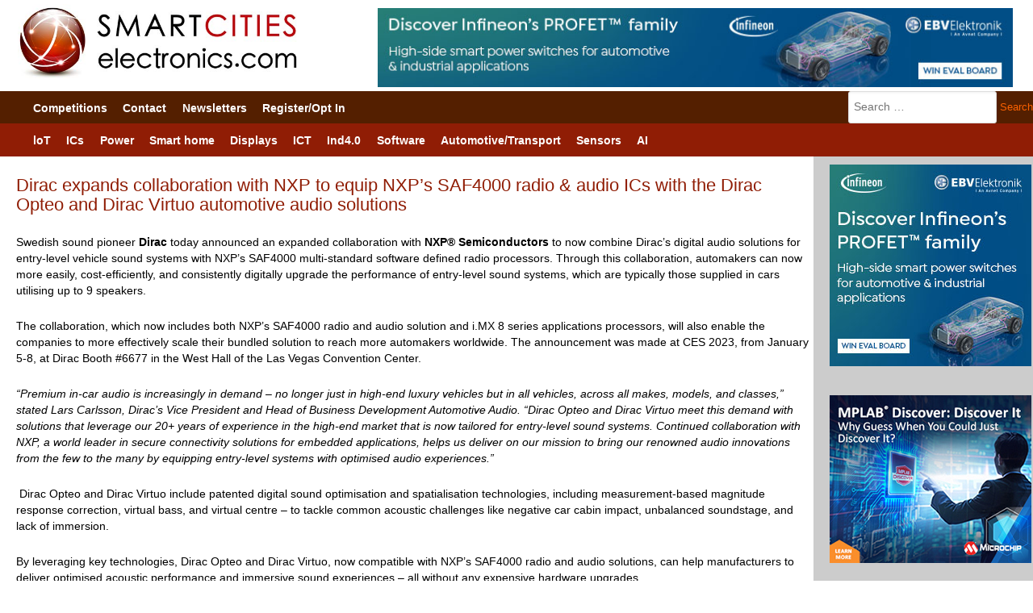

--- FILE ---
content_type: text/html; charset=UTF-8
request_url: https://smartcitieselectronics.com/dirac-expands-collaboration-with-nxp-to-equip-nxps-saf4000-radio-audio-ics-with-the-dirac-opteo-and-dirac-virtuo-automotive-audio-solutions/
body_size: 14709
content:
<!DOCTYPE html>
<html lang="en_GB" dir="ltr">
                <head>
    
            <meta name="viewport" content="width=device-width, initial-scale=1.0">
        <meta http-equiv="X-UA-Compatible" content="IE=edge" />
        

        
            <meta http-equiv="Content-Type" content="text/html; charset=UTF-8" />
    <link rel="profile" href="https://gmpg.org/xfn/11" />
    <link rel="pingback" href="https://smartcitieselectronics.com/xmlrpc.php" />
    <meta name='robots' content='index, follow, max-image-preview:large, max-snippet:-1, max-video-preview:-1' />
	<style>img:is([sizes="auto" i], [sizes^="auto," i]) { contain-intrinsic-size: 3000px 1500px }</style>
	
	<!-- This site is optimized with the Yoast SEO plugin v26.8 - https://yoast.com/product/yoast-seo-wordpress/ -->
	<title>Dirac expands collaboration with NXP to equip NXP’s SAF4000 radio &amp; audio ICs with the Dirac Opteo and Dirac Virtuo automotive audio solutions - SmartCitiesElectronics.com</title>
	<link rel="canonical" href="https://smartcitieselectronics.com/dirac-expands-collaboration-with-nxp-to-equip-nxps-saf4000-radio-audio-ics-with-the-dirac-opteo-and-dirac-virtuo-automotive-audio-solutions/" />
	<meta property="og:locale" content="en_GB" />
	<meta property="og:type" content="article" />
	<meta property="og:title" content="Dirac expands collaboration with NXP to equip NXP’s SAF4000 radio &amp; audio ICs with the Dirac Opteo and Dirac Virtuo automotive audio solutions - SmartCitiesElectronics.com" />
	<meta property="og:description" content="Swedish sound pioneer Dirac today announced an expanded collaboration with NXP&reg; Semiconductors to now combine Dirac&rsquo;s digital audio solutions for entry-level vehicle sound systems with NXP&rsquo;s SAF4000 multi-standard software defined radio processors. Through this collaboration, automakers can now more easily, cost-efficiently, and consistently digitally upgrade the performance of entry-level sound systems, which are typically those [&hellip;]" />
	<meta property="og:url" content="https://smartcitieselectronics.com/dirac-expands-collaboration-with-nxp-to-equip-nxps-saf4000-radio-audio-ics-with-the-dirac-opteo-and-dirac-virtuo-automotive-audio-solutions/" />
	<meta property="og:site_name" content="SmartCitiesElectronics.com" />
	<meta property="article:published_time" content="2023-01-11T10:07:06+00:00" />
	<meta name="author" content="CONTENT_SYNC" />
	<meta name="twitter:card" content="summary_large_image" />
	<meta name="twitter:creator" content="@softeicom" />
	<meta name="twitter:site" content="@softeicom" />
	<meta name="twitter:label1" content="Written by" />
	<meta name="twitter:data1" content="CONTENT_SYNC" />
	<meta name="twitter:label2" content="Estimated reading time" />
	<meta name="twitter:data2" content="3 minutes" />
	<script type="application/ld+json" class="yoast-schema-graph">{"@context":"https://schema.org","@graph":[{"@type":"Article","@id":"https://smartcitieselectronics.com/dirac-expands-collaboration-with-nxp-to-equip-nxps-saf4000-radio-audio-ics-with-the-dirac-opteo-and-dirac-virtuo-automotive-audio-solutions/#article","isPartOf":{"@id":"https://smartcitieselectronics.com/dirac-expands-collaboration-with-nxp-to-equip-nxps-saf4000-radio-audio-ics-with-the-dirac-opteo-and-dirac-virtuo-automotive-audio-solutions/"},"author":{"name":"CONTENT_SYNC","@id":"https://smartcitieselectronics.com/#/schema/person/c42cf65f50ebd5a2644da27c7f6c170c"},"headline":"Dirac expands collaboration with NXP to equip NXP’s SAF4000 radio &#038; audio ICs with the Dirac Opteo and Dirac Virtuo automotive audio solutions","datePublished":"2023-01-11T10:07:06+00:00","mainEntityOfPage":{"@id":"https://smartcitieselectronics.com/dirac-expands-collaboration-with-nxp-to-equip-nxps-saf4000-radio-audio-ics-with-the-dirac-opteo-and-dirac-virtuo-automotive-audio-solutions/"},"wordCount":659,"articleSection":["Industry News Highlights","Industry News Highlights Smart Cities"],"inLanguage":"en-GB"},{"@type":"WebPage","@id":"https://smartcitieselectronics.com/dirac-expands-collaboration-with-nxp-to-equip-nxps-saf4000-radio-audio-ics-with-the-dirac-opteo-and-dirac-virtuo-automotive-audio-solutions/","url":"https://smartcitieselectronics.com/dirac-expands-collaboration-with-nxp-to-equip-nxps-saf4000-radio-audio-ics-with-the-dirac-opteo-and-dirac-virtuo-automotive-audio-solutions/","name":"Dirac expands collaboration with NXP to equip NXP’s SAF4000 radio & audio ICs with the Dirac Opteo and Dirac Virtuo automotive audio solutions - SmartCitiesElectronics.com","isPartOf":{"@id":"https://smartcitieselectronics.com/#website"},"datePublished":"2023-01-11T10:07:06+00:00","author":{"@id":"https://smartcitieselectronics.com/#/schema/person/c42cf65f50ebd5a2644da27c7f6c170c"},"breadcrumb":{"@id":"https://smartcitieselectronics.com/dirac-expands-collaboration-with-nxp-to-equip-nxps-saf4000-radio-audio-ics-with-the-dirac-opteo-and-dirac-virtuo-automotive-audio-solutions/#breadcrumb"},"inLanguage":"en-GB","potentialAction":[{"@type":"ReadAction","target":["https://smartcitieselectronics.com/dirac-expands-collaboration-with-nxp-to-equip-nxps-saf4000-radio-audio-ics-with-the-dirac-opteo-and-dirac-virtuo-automotive-audio-solutions/"]}]},{"@type":"BreadcrumbList","@id":"https://smartcitieselectronics.com/dirac-expands-collaboration-with-nxp-to-equip-nxps-saf4000-radio-audio-ics-with-the-dirac-opteo-and-dirac-virtuo-automotive-audio-solutions/#breadcrumb","itemListElement":[{"@type":"ListItem","position":1,"name":"Home","item":"https://smartcitieselectronics.com/"},{"@type":"ListItem","position":2,"name":"Dirac expands collaboration with NXP to equip NXP’s SAF4000 radio &#038; audio ICs with the Dirac Opteo and Dirac Virtuo automotive audio solutions"}]},{"@type":"WebSite","@id":"https://smartcitieselectronics.com/#website","url":"https://smartcitieselectronics.com/","name":"SmartCitiesElectronics.com","description":"What&#039;s New in Smart City Electronics","potentialAction":[{"@type":"SearchAction","target":{"@type":"EntryPoint","urlTemplate":"https://smartcitieselectronics.com/?s={search_term_string}"},"query-input":{"@type":"PropertyValueSpecification","valueRequired":true,"valueName":"search_term_string"}}],"inLanguage":"en-GB"},{"@type":"Person","@id":"https://smartcitieselectronics.com/#/schema/person/c42cf65f50ebd5a2644da27c7f6c170c","name":"CONTENT_SYNC"}]}</script>
	<!-- / Yoast SEO plugin. -->


<link rel='dns-prefetch' href='//www.googletagmanager.com' />
<link rel='dns-prefetch' href='//use.fontawesome.com' />
<script type="text/javascript" id="wpp-js" src="https://smartcitieselectronics.com/wp-content/plugins/wordpress-popular-posts/assets/js/wpp.min.js?ver=7.3.6" data-sampling="0" data-sampling-rate="100" data-api-url="https://smartcitieselectronics.com/wp-json/wordpress-popular-posts" data-post-id="32878" data-token="17ed0b42b0" data-lang="0" data-debug="0"></script>
<script type="text/javascript">
/* <![CDATA[ */
window._wpemojiSettings = {"baseUrl":"https:\/\/s.w.org\/images\/core\/emoji\/15.0.3\/72x72\/","ext":".png","svgUrl":"https:\/\/s.w.org\/images\/core\/emoji\/15.0.3\/svg\/","svgExt":".svg","source":{"concatemoji":"https:\/\/smartcitieselectronics.com\/wp-includes\/js\/wp-emoji-release.min.js?ver=6.7.4"}};
/*! This file is auto-generated */
!function(i,n){var o,s,e;function c(e){try{var t={supportTests:e,timestamp:(new Date).valueOf()};sessionStorage.setItem(o,JSON.stringify(t))}catch(e){}}function p(e,t,n){e.clearRect(0,0,e.canvas.width,e.canvas.height),e.fillText(t,0,0);var t=new Uint32Array(e.getImageData(0,0,e.canvas.width,e.canvas.height).data),r=(e.clearRect(0,0,e.canvas.width,e.canvas.height),e.fillText(n,0,0),new Uint32Array(e.getImageData(0,0,e.canvas.width,e.canvas.height).data));return t.every(function(e,t){return e===r[t]})}function u(e,t,n){switch(t){case"flag":return n(e,"\ud83c\udff3\ufe0f\u200d\u26a7\ufe0f","\ud83c\udff3\ufe0f\u200b\u26a7\ufe0f")?!1:!n(e,"\ud83c\uddfa\ud83c\uddf3","\ud83c\uddfa\u200b\ud83c\uddf3")&&!n(e,"\ud83c\udff4\udb40\udc67\udb40\udc62\udb40\udc65\udb40\udc6e\udb40\udc67\udb40\udc7f","\ud83c\udff4\u200b\udb40\udc67\u200b\udb40\udc62\u200b\udb40\udc65\u200b\udb40\udc6e\u200b\udb40\udc67\u200b\udb40\udc7f");case"emoji":return!n(e,"\ud83d\udc26\u200d\u2b1b","\ud83d\udc26\u200b\u2b1b")}return!1}function f(e,t,n){var r="undefined"!=typeof WorkerGlobalScope&&self instanceof WorkerGlobalScope?new OffscreenCanvas(300,150):i.createElement("canvas"),a=r.getContext("2d",{willReadFrequently:!0}),o=(a.textBaseline="top",a.font="600 32px Arial",{});return e.forEach(function(e){o[e]=t(a,e,n)}),o}function t(e){var t=i.createElement("script");t.src=e,t.defer=!0,i.head.appendChild(t)}"undefined"!=typeof Promise&&(o="wpEmojiSettingsSupports",s=["flag","emoji"],n.supports={everything:!0,everythingExceptFlag:!0},e=new Promise(function(e){i.addEventListener("DOMContentLoaded",e,{once:!0})}),new Promise(function(t){var n=function(){try{var e=JSON.parse(sessionStorage.getItem(o));if("object"==typeof e&&"number"==typeof e.timestamp&&(new Date).valueOf()<e.timestamp+604800&&"object"==typeof e.supportTests)return e.supportTests}catch(e){}return null}();if(!n){if("undefined"!=typeof Worker&&"undefined"!=typeof OffscreenCanvas&&"undefined"!=typeof URL&&URL.createObjectURL&&"undefined"!=typeof Blob)try{var e="postMessage("+f.toString()+"("+[JSON.stringify(s),u.toString(),p.toString()].join(",")+"));",r=new Blob([e],{type:"text/javascript"}),a=new Worker(URL.createObjectURL(r),{name:"wpTestEmojiSupports"});return void(a.onmessage=function(e){c(n=e.data),a.terminate(),t(n)})}catch(e){}c(n=f(s,u,p))}t(n)}).then(function(e){for(var t in e)n.supports[t]=e[t],n.supports.everything=n.supports.everything&&n.supports[t],"flag"!==t&&(n.supports.everythingExceptFlag=n.supports.everythingExceptFlag&&n.supports[t]);n.supports.everythingExceptFlag=n.supports.everythingExceptFlag&&!n.supports.flag,n.DOMReady=!1,n.readyCallback=function(){n.DOMReady=!0}}).then(function(){return e}).then(function(){var e;n.supports.everything||(n.readyCallback(),(e=n.source||{}).concatemoji?t(e.concatemoji):e.wpemoji&&e.twemoji&&(t(e.twemoji),t(e.wpemoji)))}))}((window,document),window._wpemojiSettings);
/* ]]> */
</script>
<style id='wp-emoji-styles-inline-css' type='text/css'>

	img.wp-smiley, img.emoji {
		display: inline !important;
		border: none !important;
		box-shadow: none !important;
		height: 1em !important;
		width: 1em !important;
		margin: 0 0.07em !important;
		vertical-align: -0.1em !important;
		background: none !important;
		padding: 0 !important;
	}
</style>
<link rel='stylesheet' id='wp-block-library-css' href='https://smartcitieselectronics.com/wp-includes/css/dist/block-library/style.min.css?ver=6.7.4' type='text/css' media='all' />
<style id='classic-theme-styles-inline-css' type='text/css'>
/*! This file is auto-generated */
.wp-block-button__link{color:#fff;background-color:#32373c;border-radius:9999px;box-shadow:none;text-decoration:none;padding:calc(.667em + 2px) calc(1.333em + 2px);font-size:1.125em}.wp-block-file__button{background:#32373c;color:#fff;text-decoration:none}
</style>
<style id='global-styles-inline-css' type='text/css'>
:root{--wp--preset--aspect-ratio--square: 1;--wp--preset--aspect-ratio--4-3: 4/3;--wp--preset--aspect-ratio--3-4: 3/4;--wp--preset--aspect-ratio--3-2: 3/2;--wp--preset--aspect-ratio--2-3: 2/3;--wp--preset--aspect-ratio--16-9: 16/9;--wp--preset--aspect-ratio--9-16: 9/16;--wp--preset--color--black: #000000;--wp--preset--color--cyan-bluish-gray: #abb8c3;--wp--preset--color--white: #ffffff;--wp--preset--color--pale-pink: #f78da7;--wp--preset--color--vivid-red: #cf2e2e;--wp--preset--color--luminous-vivid-orange: #ff6900;--wp--preset--color--luminous-vivid-amber: #fcb900;--wp--preset--color--light-green-cyan: #7bdcb5;--wp--preset--color--vivid-green-cyan: #00d084;--wp--preset--color--pale-cyan-blue: #8ed1fc;--wp--preset--color--vivid-cyan-blue: #0693e3;--wp--preset--color--vivid-purple: #9b51e0;--wp--preset--gradient--vivid-cyan-blue-to-vivid-purple: linear-gradient(135deg,rgba(6,147,227,1) 0%,rgb(155,81,224) 100%);--wp--preset--gradient--light-green-cyan-to-vivid-green-cyan: linear-gradient(135deg,rgb(122,220,180) 0%,rgb(0,208,130) 100%);--wp--preset--gradient--luminous-vivid-amber-to-luminous-vivid-orange: linear-gradient(135deg,rgba(252,185,0,1) 0%,rgba(255,105,0,1) 100%);--wp--preset--gradient--luminous-vivid-orange-to-vivid-red: linear-gradient(135deg,rgba(255,105,0,1) 0%,rgb(207,46,46) 100%);--wp--preset--gradient--very-light-gray-to-cyan-bluish-gray: linear-gradient(135deg,rgb(238,238,238) 0%,rgb(169,184,195) 100%);--wp--preset--gradient--cool-to-warm-spectrum: linear-gradient(135deg,rgb(74,234,220) 0%,rgb(151,120,209) 20%,rgb(207,42,186) 40%,rgb(238,44,130) 60%,rgb(251,105,98) 80%,rgb(254,248,76) 100%);--wp--preset--gradient--blush-light-purple: linear-gradient(135deg,rgb(255,206,236) 0%,rgb(152,150,240) 100%);--wp--preset--gradient--blush-bordeaux: linear-gradient(135deg,rgb(254,205,165) 0%,rgb(254,45,45) 50%,rgb(107,0,62) 100%);--wp--preset--gradient--luminous-dusk: linear-gradient(135deg,rgb(255,203,112) 0%,rgb(199,81,192) 50%,rgb(65,88,208) 100%);--wp--preset--gradient--pale-ocean: linear-gradient(135deg,rgb(255,245,203) 0%,rgb(182,227,212) 50%,rgb(51,167,181) 100%);--wp--preset--gradient--electric-grass: linear-gradient(135deg,rgb(202,248,128) 0%,rgb(113,206,126) 100%);--wp--preset--gradient--midnight: linear-gradient(135deg,rgb(2,3,129) 0%,rgb(40,116,252) 100%);--wp--preset--font-size--small: 13px;--wp--preset--font-size--medium: 20px;--wp--preset--font-size--large: 36px;--wp--preset--font-size--x-large: 42px;--wp--preset--spacing--20: 0.44rem;--wp--preset--spacing--30: 0.67rem;--wp--preset--spacing--40: 1rem;--wp--preset--spacing--50: 1.5rem;--wp--preset--spacing--60: 2.25rem;--wp--preset--spacing--70: 3.38rem;--wp--preset--spacing--80: 5.06rem;--wp--preset--shadow--natural: 6px 6px 9px rgba(0, 0, 0, 0.2);--wp--preset--shadow--deep: 12px 12px 50px rgba(0, 0, 0, 0.4);--wp--preset--shadow--sharp: 6px 6px 0px rgba(0, 0, 0, 0.2);--wp--preset--shadow--outlined: 6px 6px 0px -3px rgba(255, 255, 255, 1), 6px 6px rgba(0, 0, 0, 1);--wp--preset--shadow--crisp: 6px 6px 0px rgba(0, 0, 0, 1);}:where(.is-layout-flex){gap: 0.5em;}:where(.is-layout-grid){gap: 0.5em;}body .is-layout-flex{display: flex;}.is-layout-flex{flex-wrap: wrap;align-items: center;}.is-layout-flex > :is(*, div){margin: 0;}body .is-layout-grid{display: grid;}.is-layout-grid > :is(*, div){margin: 0;}:where(.wp-block-columns.is-layout-flex){gap: 2em;}:where(.wp-block-columns.is-layout-grid){gap: 2em;}:where(.wp-block-post-template.is-layout-flex){gap: 1.25em;}:where(.wp-block-post-template.is-layout-grid){gap: 1.25em;}.has-black-color{color: var(--wp--preset--color--black) !important;}.has-cyan-bluish-gray-color{color: var(--wp--preset--color--cyan-bluish-gray) !important;}.has-white-color{color: var(--wp--preset--color--white) !important;}.has-pale-pink-color{color: var(--wp--preset--color--pale-pink) !important;}.has-vivid-red-color{color: var(--wp--preset--color--vivid-red) !important;}.has-luminous-vivid-orange-color{color: var(--wp--preset--color--luminous-vivid-orange) !important;}.has-luminous-vivid-amber-color{color: var(--wp--preset--color--luminous-vivid-amber) !important;}.has-light-green-cyan-color{color: var(--wp--preset--color--light-green-cyan) !important;}.has-vivid-green-cyan-color{color: var(--wp--preset--color--vivid-green-cyan) !important;}.has-pale-cyan-blue-color{color: var(--wp--preset--color--pale-cyan-blue) !important;}.has-vivid-cyan-blue-color{color: var(--wp--preset--color--vivid-cyan-blue) !important;}.has-vivid-purple-color{color: var(--wp--preset--color--vivid-purple) !important;}.has-black-background-color{background-color: var(--wp--preset--color--black) !important;}.has-cyan-bluish-gray-background-color{background-color: var(--wp--preset--color--cyan-bluish-gray) !important;}.has-white-background-color{background-color: var(--wp--preset--color--white) !important;}.has-pale-pink-background-color{background-color: var(--wp--preset--color--pale-pink) !important;}.has-vivid-red-background-color{background-color: var(--wp--preset--color--vivid-red) !important;}.has-luminous-vivid-orange-background-color{background-color: var(--wp--preset--color--luminous-vivid-orange) !important;}.has-luminous-vivid-amber-background-color{background-color: var(--wp--preset--color--luminous-vivid-amber) !important;}.has-light-green-cyan-background-color{background-color: var(--wp--preset--color--light-green-cyan) !important;}.has-vivid-green-cyan-background-color{background-color: var(--wp--preset--color--vivid-green-cyan) !important;}.has-pale-cyan-blue-background-color{background-color: var(--wp--preset--color--pale-cyan-blue) !important;}.has-vivid-cyan-blue-background-color{background-color: var(--wp--preset--color--vivid-cyan-blue) !important;}.has-vivid-purple-background-color{background-color: var(--wp--preset--color--vivid-purple) !important;}.has-black-border-color{border-color: var(--wp--preset--color--black) !important;}.has-cyan-bluish-gray-border-color{border-color: var(--wp--preset--color--cyan-bluish-gray) !important;}.has-white-border-color{border-color: var(--wp--preset--color--white) !important;}.has-pale-pink-border-color{border-color: var(--wp--preset--color--pale-pink) !important;}.has-vivid-red-border-color{border-color: var(--wp--preset--color--vivid-red) !important;}.has-luminous-vivid-orange-border-color{border-color: var(--wp--preset--color--luminous-vivid-orange) !important;}.has-luminous-vivid-amber-border-color{border-color: var(--wp--preset--color--luminous-vivid-amber) !important;}.has-light-green-cyan-border-color{border-color: var(--wp--preset--color--light-green-cyan) !important;}.has-vivid-green-cyan-border-color{border-color: var(--wp--preset--color--vivid-green-cyan) !important;}.has-pale-cyan-blue-border-color{border-color: var(--wp--preset--color--pale-cyan-blue) !important;}.has-vivid-cyan-blue-border-color{border-color: var(--wp--preset--color--vivid-cyan-blue) !important;}.has-vivid-purple-border-color{border-color: var(--wp--preset--color--vivid-purple) !important;}.has-vivid-cyan-blue-to-vivid-purple-gradient-background{background: var(--wp--preset--gradient--vivid-cyan-blue-to-vivid-purple) !important;}.has-light-green-cyan-to-vivid-green-cyan-gradient-background{background: var(--wp--preset--gradient--light-green-cyan-to-vivid-green-cyan) !important;}.has-luminous-vivid-amber-to-luminous-vivid-orange-gradient-background{background: var(--wp--preset--gradient--luminous-vivid-amber-to-luminous-vivid-orange) !important;}.has-luminous-vivid-orange-to-vivid-red-gradient-background{background: var(--wp--preset--gradient--luminous-vivid-orange-to-vivid-red) !important;}.has-very-light-gray-to-cyan-bluish-gray-gradient-background{background: var(--wp--preset--gradient--very-light-gray-to-cyan-bluish-gray) !important;}.has-cool-to-warm-spectrum-gradient-background{background: var(--wp--preset--gradient--cool-to-warm-spectrum) !important;}.has-blush-light-purple-gradient-background{background: var(--wp--preset--gradient--blush-light-purple) !important;}.has-blush-bordeaux-gradient-background{background: var(--wp--preset--gradient--blush-bordeaux) !important;}.has-luminous-dusk-gradient-background{background: var(--wp--preset--gradient--luminous-dusk) !important;}.has-pale-ocean-gradient-background{background: var(--wp--preset--gradient--pale-ocean) !important;}.has-electric-grass-gradient-background{background: var(--wp--preset--gradient--electric-grass) !important;}.has-midnight-gradient-background{background: var(--wp--preset--gradient--midnight) !important;}.has-small-font-size{font-size: var(--wp--preset--font-size--small) !important;}.has-medium-font-size{font-size: var(--wp--preset--font-size--medium) !important;}.has-large-font-size{font-size: var(--wp--preset--font-size--large) !important;}.has-x-large-font-size{font-size: var(--wp--preset--font-size--x-large) !important;}
:where(.wp-block-post-template.is-layout-flex){gap: 1.25em;}:where(.wp-block-post-template.is-layout-grid){gap: 1.25em;}
:where(.wp-block-columns.is-layout-flex){gap: 2em;}:where(.wp-block-columns.is-layout-grid){gap: 2em;}
:root :where(.wp-block-pullquote){font-size: 1.5em;line-height: 1.6;}
</style>
<link rel='stylesheet' id='cookie-law-info-css' href='https://smartcitieselectronics.com/wp-content/plugins/cookie-law-info/legacy/public/css/cookie-law-info-public.css?ver=3.3.9.1' type='text/css' media='all' />
<link rel='stylesheet' id='cookie-law-info-gdpr-css' href='https://smartcitieselectronics.com/wp-content/plugins/cookie-law-info/legacy/public/css/cookie-law-info-gdpr.css?ver=3.3.9.1' type='text/css' media='all' />
<link rel='stylesheet' id='ig-posts-carousel-style-css' href='https://smartcitieselectronics.com/wp-content/plugins/ig-posts-carousel/ig-posts-carousel.css?ver=6.7.4' type='text/css' media='all' />
<link rel='stylesheet' id='pj-news-ticker-css' href='https://smartcitieselectronics.com/wp-content/plugins/pj-news-ticker/public/css/pj-news-ticker.css?ver=1.9.8' type='text/css' media='all' />
<link rel='stylesheet' id='wordpress-popular-posts-css-css' href='https://smartcitieselectronics.com/wp-content/plugins/wordpress-popular-posts/assets/css/wpp.css?ver=7.3.6' type='text/css' media='all' />
<link rel='stylesheet' id='bfa-font-awesome-css' href='https://use.fontawesome.com/releases/v5.15.4/css/all.css?ver=2.0.3' type='text/css' media='all' />
<link rel='stylesheet' id='uikit.min-css' href='https://smartcitieselectronics.com/wp-content/themes/g5_hydrogen/custom/uikit/css/uikit.min.css?ver=6.7.4' type='text/css' media='all' />
<link rel='stylesheet' id='nucleus-css' href='https://smartcitieselectronics.com/wp-content/plugins/gantry5/engines/nucleus/css-compiled/nucleus.css?ver=6.7.4' type='text/css' media='all' />
<link rel='stylesheet' id='hydrogen-css' href='https://smartcitieselectronics.com/wp-content/themes/g5_hydrogen/custom/css-compiled/hydrogen.css?ver=6.7.4' type='text/css' media='all' />
<link rel='stylesheet' id='wordpress-css' href='https://smartcitieselectronics.com/wp-content/plugins/gantry5/engines/nucleus/css-compiled/wordpress.css?ver=6.7.4' type='text/css' media='all' />
<link rel='stylesheet' id='style-css' href='https://smartcitieselectronics.com/wp-content/themes/g5_hydrogen/style.css?ver=6.7.4' type='text/css' media='all' />
<link rel='stylesheet' id='font-awesome.min-css' href='https://smartcitieselectronics.com/wp-content/plugins/gantry5/assets/css/font-awesome.min.css?ver=6.7.4' type='text/css' media='all' />
<link rel='stylesheet' id='hydrogen-wordpress-css' href='https://smartcitieselectronics.com/wp-content/themes/g5_hydrogen/custom/css-compiled/hydrogen-wordpress.css?ver=6.7.4' type='text/css' media='all' />
<link rel='stylesheet' id='custom-css' href='https://smartcitieselectronics.com/wp-content/themes/g5_hydrogen/custom/css-compiled/custom.css?ver=6.7.4' type='text/css' media='all' />
<script type="text/javascript" src="https://smartcitieselectronics.com/wp-includes/js/jquery/jquery.min.js?ver=3.7.1" id="jquery-core-js"></script>
<script type="text/javascript" src="https://smartcitieselectronics.com/wp-includes/js/jquery/jquery-migrate.min.js?ver=3.4.1" id="jquery-migrate-js"></script>
<script type="text/javascript" id="cookie-law-info-js-extra">
/* <![CDATA[ */
var Cli_Data = {"nn_cookie_ids":[],"cookielist":[],"non_necessary_cookies":[],"ccpaEnabled":"","ccpaRegionBased":"","ccpaBarEnabled":"","strictlyEnabled":["necessary","obligatoire"],"ccpaType":"gdpr","js_blocking":"","custom_integration":"","triggerDomRefresh":"","secure_cookies":""};
var cli_cookiebar_settings = {"animate_speed_hide":"500","animate_speed_show":"500","background":"#fff","border":"#444","border_on":"","button_1_button_colour":"#000","button_1_button_hover":"#000000","button_1_link_colour":"#fff","button_1_as_button":"1","button_1_new_win":"","button_2_button_colour":"#333","button_2_button_hover":"#292929","button_2_link_colour":"#444","button_2_as_button":"","button_2_hidebar":"","button_3_button_colour":"#000","button_3_button_hover":"#000000","button_3_link_colour":"#fff","button_3_as_button":"1","button_3_new_win":"","button_4_button_colour":"#000","button_4_button_hover":"#000000","button_4_link_colour":"#fff","button_4_as_button":"1","button_7_button_colour":"#61a229","button_7_button_hover":"#4e8221","button_7_link_colour":"#fff","button_7_as_button":"1","button_7_new_win":"","font_family":"inherit","header_fix":"","notify_animate_hide":"1","notify_animate_show":"","notify_div_id":"#cookie-law-info-bar","notify_position_horizontal":"right","notify_position_vertical":"bottom","scroll_close":"","scroll_close_reload":"","accept_close_reload":"","reject_close_reload":"","showagain_tab":"1","showagain_background":"#fff","showagain_border":"#000","showagain_div_id":"#cookie-law-info-again","showagain_x_position":"100px","text":"#000","show_once_yn":"1","show_once":"10000","logging_on":"","as_popup":"","popup_overlay":"1","bar_heading_text":"","cookie_bar_as":"banner","popup_showagain_position":"bottom-right","widget_position":"left"};
var log_object = {"ajax_url":"https:\/\/smartcitieselectronics.com\/wp-admin\/admin-ajax.php"};
/* ]]> */
</script>
<script type="text/javascript" src="https://smartcitieselectronics.com/wp-content/plugins/cookie-law-info/legacy/public/js/cookie-law-info-public.js?ver=3.3.9.1" id="cookie-law-info-js"></script>
<script type="text/javascript" src="https://smartcitieselectronics.com/wp-content/plugins/pj-news-ticker/public/js/pj-news-ticker.js?ver=1.9.8" id="pj-news-ticker-js"></script>
<script type="text/javascript" async="async" src="https://www.googletagmanager.com/gtag/js?id=UA-138868425-1" id="js-js"></script>

<!-- Google tag (gtag.js) snippet added by Site Kit -->
<!-- Google Analytics snippet added by Site Kit -->
<script type="text/javascript" src="https://www.googletagmanager.com/gtag/js?id=GT-K8HXMTW" id="google_gtagjs-js" async></script>
<script type="text/javascript" id="google_gtagjs-js-after">
/* <![CDATA[ */
window.dataLayer = window.dataLayer || [];function gtag(){dataLayer.push(arguments);}
gtag("set","linker",{"domains":["smartcitieselectronics.com"]});
gtag("js", new Date());
gtag("set", "developer_id.dZTNiMT", true);
gtag("config", "GT-K8HXMTW");
/* ]]> */
</script>
<link rel="https://api.w.org/" href="https://smartcitieselectronics.com/wp-json/" /><link rel="alternate" title="JSON" type="application/json" href="https://smartcitieselectronics.com/wp-json/wp/v2/posts/32878" /><link rel="EditURI" type="application/rsd+xml" title="RSD" href="https://smartcitieselectronics.com/xmlrpc.php?rsd" />
<meta name="generator" content="WordPress 6.7.4" />
<link rel='shortlink' href='https://smartcitieselectronics.com/?p=32878' />
<link rel="alternate" title="oEmbed (JSON)" type="application/json+oembed" href="https://smartcitieselectronics.com/wp-json/oembed/1.0/embed?url=https%3A%2F%2Fsmartcitieselectronics.com%2Fdirac-expands-collaboration-with-nxp-to-equip-nxps-saf4000-radio-audio-ics-with-the-dirac-opteo-and-dirac-virtuo-automotive-audio-solutions%2F" />
<link rel="alternate" title="oEmbed (XML)" type="text/xml+oembed" href="https://smartcitieselectronics.com/wp-json/oembed/1.0/embed?url=https%3A%2F%2Fsmartcitieselectronics.com%2Fdirac-expands-collaboration-with-nxp-to-equip-nxps-saf4000-radio-audio-ics-with-the-dirac-opteo-and-dirac-virtuo-automotive-audio-solutions%2F&#038;format=xml" />

<!-- This site is using AdRotate Professional v5.14.2 to display their advertisements - https://ajdg.solutions/ -->
<!-- AdRotate CSS -->
<style type="text/css" media="screen">
	.g { margin:0px; padding:0px; overflow:hidden; line-height:1; zoom:1; }
	.g img { height:auto; }
	.g-col { position:relative; float:left; }
	.g-col:first-child { margin-left: 0; }
	.g-col:last-child { margin-right: 0; }
	.woocommerce-page .g, .bbpress-wrapper .g { margin: 20px auto; clear:both; }
	@media only screen and (max-width: 480px) {
		.g-col, .g-dyn, .g-single { width:100%; margin-left:0; margin-right:0; }
		.woocommerce-page .g, .bbpress-wrapper .g { margin: 10px auto; }
	}
</style>
<!-- /AdRotate CSS -->

<meta name="generator" content="Site Kit by Google 1.170.0" />            <style id="wpp-loading-animation-styles">@-webkit-keyframes bgslide{from{background-position-x:0}to{background-position-x:-200%}}@keyframes bgslide{from{background-position-x:0}to{background-position-x:-200%}}.wpp-widget-block-placeholder,.wpp-shortcode-placeholder{margin:0 auto;width:60px;height:3px;background:#dd3737;background:linear-gradient(90deg,#dd3737 0%,#571313 10%,#dd3737 100%);background-size:200% auto;border-radius:3px;-webkit-animation:bgslide 1s infinite linear;animation:bgslide 1s infinite linear}</style>
            <meta name="generator" content="Powered by Slider Revolution 6.6.15 - responsive, Mobile-Friendly Slider Plugin for WordPress with comfortable drag and drop interface." />
<script type="text/javascript">      window.dataLayer = window.dataLayer || [];
      function gtag(){dataLayer.push(arguments);}
      gtag('js', new Date());

      gtag('config', 'UA-138868425-1');

          </script>
<link rel="icon" href="https://smartcitieselectronics.com/wp-content/uploads/2018/02/apple-icon-152x152.png" sizes="32x32" />
<link rel="icon" href="https://smartcitieselectronics.com/wp-content/uploads/2018/02/apple-icon-152x152.png" sizes="192x192" />
<link rel="apple-touch-icon" href="https://smartcitieselectronics.com/wp-content/uploads/2018/02/apple-icon-152x152.png" />
<meta name="msapplication-TileImage" content="https://smartcitieselectronics.com/wp-content/uploads/2018/02/apple-icon-152x152.png" />
<script>function setREVStartSize(e){
			//window.requestAnimationFrame(function() {
				window.RSIW = window.RSIW===undefined ? window.innerWidth : window.RSIW;
				window.RSIH = window.RSIH===undefined ? window.innerHeight : window.RSIH;
				try {
					var pw = document.getElementById(e.c).parentNode.offsetWidth,
						newh;
					pw = pw===0 || isNaN(pw) || (e.l=="fullwidth" || e.layout=="fullwidth") ? window.RSIW : pw;
					e.tabw = e.tabw===undefined ? 0 : parseInt(e.tabw);
					e.thumbw = e.thumbw===undefined ? 0 : parseInt(e.thumbw);
					e.tabh = e.tabh===undefined ? 0 : parseInt(e.tabh);
					e.thumbh = e.thumbh===undefined ? 0 : parseInt(e.thumbh);
					e.tabhide = e.tabhide===undefined ? 0 : parseInt(e.tabhide);
					e.thumbhide = e.thumbhide===undefined ? 0 : parseInt(e.thumbhide);
					e.mh = e.mh===undefined || e.mh=="" || e.mh==="auto" ? 0 : parseInt(e.mh,0);
					if(e.layout==="fullscreen" || e.l==="fullscreen")
						newh = Math.max(e.mh,window.RSIH);
					else{
						e.gw = Array.isArray(e.gw) ? e.gw : [e.gw];
						for (var i in e.rl) if (e.gw[i]===undefined || e.gw[i]===0) e.gw[i] = e.gw[i-1];
						e.gh = e.el===undefined || e.el==="" || (Array.isArray(e.el) && e.el.length==0)? e.gh : e.el;
						e.gh = Array.isArray(e.gh) ? e.gh : [e.gh];
						for (var i in e.rl) if (e.gh[i]===undefined || e.gh[i]===0) e.gh[i] = e.gh[i-1];
											
						var nl = new Array(e.rl.length),
							ix = 0,
							sl;
						e.tabw = e.tabhide>=pw ? 0 : e.tabw;
						e.thumbw = e.thumbhide>=pw ? 0 : e.thumbw;
						e.tabh = e.tabhide>=pw ? 0 : e.tabh;
						e.thumbh = e.thumbhide>=pw ? 0 : e.thumbh;
						for (var i in e.rl) nl[i] = e.rl[i]<window.RSIW ? 0 : e.rl[i];
						sl = nl[0];
						for (var i in nl) if (sl>nl[i] && nl[i]>0) { sl = nl[i]; ix=i;}
						var m = pw>(e.gw[ix]+e.tabw+e.thumbw) ? 1 : (pw-(e.tabw+e.thumbw)) / (e.gw[ix]);
						newh =  (e.gh[ix] * m) + (e.tabh + e.thumbh);
					}
					var el = document.getElementById(e.c);
					if (el!==null && el) el.style.height = newh+"px";
					el = document.getElementById(e.c+"_wrapper");
					if (el!==null && el) {
						el.style.height = newh+"px";
						el.style.display = "block";
					}
				} catch(e){
					console.log("Failure at Presize of Slider:" + e)
				}
			//});
		  };</script>
		<style type="text/css" id="wp-custom-css">
			/* Reduce spacing between date and "Read More" */
.g-array-item-details {
    margin-bottom: 0 !important;
    padding-bottom: 0 !important;		</style>
		
                
</head>

    
    <body data-rsssl=1 class="gantry g-offcanvas-left g-2column-right g-style-preset2 post-template-default single single-post postid-32878 single-format-standard site outline-default dir-ltr">
        
                    

        <div id="g-offcanvas"  data-g-offcanvas-swipe="1" data-g-offcanvas-css3="1">
                        <div class="g-grid">                        

        <div class="g-block size-100">
             <div id="mobile-menu-3784-particle" class="g-content g-particle">            <div id="g-mobilemenu-container" data-g-menu-breakpoint="48rem"></div>
            </div>
        </div>
            </div>
    </div>
        <div id="g-page-surround">
            <div class="g-offcanvas-hide g-offcanvas-toggle" role="navigation" data-offcanvas-toggle aria-controls="g-offcanvas" aria-expanded="false"><i class="fa fa-fw fa-bars"></i></div>                        

                                            
                <header id="g-header" class="g-flushed">
                <div class="g-container">                                <div class="g-grid">                        

        <div class="g-block size-35">
             <div class="spacer"></div>
        </div>
                    

        <div class="g-block size-65">
             <div id="social-8790-particle" class="g-content g-particle">            <div class="g-social social">
            </div>
            </div>
        </div>
            </div>
                            <div class="g-grid">                        

        <div class="g-block size-35">
             <div id="logo-8628-particle" class="g-content g-particle">            <a href="https://smartcitieselectronics.com/" target="_self" title="" aria-label=""  class="gantry-logo">
                        <img src="https://smartcitieselectronics.com/wp-content/uploads/2017/SmartCities-Logo_600W.jpg"  alt="" />
            </a>
            </div>
        </div>
                    

        <div id="TOPSLOT_WIDER600" class="g-block size-65 align-right TOPSLOT_WIDER600">
             <div class="g-content">
                                    <div id="612f785d5acd9--2" class="widget 612f785d5acd9"><div class="a-single a-6"><a class="gofollow" data-track="NiwwLDEsNjA=" href="https://my.avnet.com/ebv/products/product-highlights/infineon-high-side-smart-power-switches/?utm_campaign=ebv26033&utm_content=rfl&utm_medium=web-ban-ext&utm_source=smc&utm_term=inf-en-cw2"><img src="https://smartcitieselectronics.com/wp-content/uploads/2026/01/2025_12_08_Infineon-PROFET-campaign-Softei-Banner-800x100-1.jpg" /></a></div></div>
            
        </div>
        </div>
            </div>
            </div>
        
    </header>
                                
                <section id="g-navigation" class="g-flushed">
                <div class="g-container">                                <div class="g-grid">                        

        <div class="g-block size-76 align-left">
             <div id="menu-5233-particle" class="g-content g-particle">            <nav class="g-main-nav" data-g-hover-expand="true">
        <ul class="g-toplevel">
                                                                                                                
        
                
        
                
        
        <li class="g-menu-item g-menu-item-type-taxonomy g-menu-item-25949 g-standard  ">
                            <a class="g-menu-item-container" href="https://smartcitieselectronics.com/category/competitions/">
                                                                <span class="g-menu-item-content">
                                    <span class="g-menu-item-title">Competitions</span>
            
                    </span>
                                                </a>
                                </li>
    
                                                                                                
        
                
        
                
        
        <li class="g-menu-item g-menu-item-type-post_type g-menu-item-21653 g-standard  ">
                            <a class="g-menu-item-container" href="https://smartcitieselectronics.com/contact/">
                                                                <span class="g-menu-item-content">
                                    <span class="g-menu-item-title">Contact</span>
            
                    </span>
                                                </a>
                                </li>
    
                                                                                                
        
                
        
                
        
        <li class="g-menu-item g-menu-item-type-post_type g-menu-item-17561 g-standard  ">
                            <a class="g-menu-item-container" href="https://smartcitieselectronics.com/newsletters/">
                                                                <span class="g-menu-item-content">
                                    <span class="g-menu-item-title">Newsletters</span>
            
                    </span>
                                                </a>
                                </li>
    
                                                                                                
        
                
        
                
        
        <li class="g-menu-item g-menu-item-type-post_type g-menu-item-14773 g-standard  ">
                            <a class="g-menu-item-container" href="https://smartcitieselectronics.com/register/">
                                                                <span class="g-menu-item-content">
                                    <span class="g-menu-item-title">Register/Opt In</span>
            
                    </span>
                                                </a>
                                </li>
    
    
        </ul>
    </nav>
            </div>
        </div>
                    

        <div class="g-block size-24 align-right">
             <div class="g-content">
                                    <div id="search--3" class="widget widget_search">

    <form role="search" method="get" class="search-form form" action="https://smartcitieselectronics.com/">
        <label>
            <span class="screen-reader-text">Search for:</span>
            <input type="search" class="search-field" placeholder="Search …" value="" name="s" title="Search for:" />
        </label>
        <input type="submit" class="search-submit button" value="Search" />
    </form>

</div>
            
        </div>
        </div>
            </div>
                            <div class="g-grid">                        

        <div id="SFTSUBMENU" class="g-block size-100 align-left">
             <div id="menu-3344-particle" class="g-content g-particle">            <nav class="g-main-nav" data-g-hover-expand="true">
        <ul class="g-toplevel">
                                                                                                                
        
                
        
                
        
        <li class="g-menu-item g-menu-item-type-taxonomy g-menu-item-21642 g-standard  ">
                            <a class="g-menu-item-container" href="https://smartcitieselectronics.com/category/sector-news/smart-cities/lot/">
                                                                <span class="g-menu-item-content">
                                    <span class="g-menu-item-title">loT</span>
            
                    </span>
                                                </a>
                                </li>
    
                                                                                                
        
                
        
                
        
        <li class="g-menu-item g-menu-item-type-taxonomy g-menu-item-21643 g-standard  ">
                            <a class="g-menu-item-container" href="https://smartcitieselectronics.com/category/sector-news/smart-cities/ics/">
                                                                <span class="g-menu-item-content">
                                    <span class="g-menu-item-title">ICs</span>
            
                    </span>
                                                </a>
                                </li>
    
                                                                                                
        
                
        
                
        
        <li class="g-menu-item g-menu-item-type-taxonomy g-menu-item-21645 g-standard  ">
                            <a class="g-menu-item-container" href="https://smartcitieselectronics.com/category/sector-news/smart-cities/power-smart-cities/">
                                                                <span class="g-menu-item-content">
                                    <span class="g-menu-item-title">Power</span>
            
                    </span>
                                                </a>
                                </li>
    
                                                                                                
        
                
        
                
        
        <li class="g-menu-item g-menu-item-type-taxonomy g-menu-item-21646 g-standard  ">
                            <a class="g-menu-item-container" href="https://smartcitieselectronics.com/category/sector-news/smart-cities/smart-home/">
                                                                <span class="g-menu-item-content">
                                    <span class="g-menu-item-title">Smart home</span>
            
                    </span>
                                                </a>
                                </li>
    
                                                                                                
        
                
        
                
        
        <li class="g-menu-item g-menu-item-type-taxonomy g-menu-item-21648 g-standard  ">
                            <a class="g-menu-item-container" href="https://smartcitieselectronics.com/category/sector-news/smart-cities/displays/">
                                                                <span class="g-menu-item-content">
                                    <span class="g-menu-item-title">Displays</span>
            
                    </span>
                                                </a>
                                </li>
    
                                                                                                
        
                
        
                
        
        <li class="g-menu-item g-menu-item-type-taxonomy g-menu-item-21649 g-standard  ">
                            <a class="g-menu-item-container" href="https://smartcitieselectronics.com/category/sector-news/smart-cities/ict/">
                                                                <span class="g-menu-item-content">
                                    <span class="g-menu-item-title">ICT</span>
            
                    </span>
                                                </a>
                                </li>
    
                                                                                                
        
                
        
                
        
        <li class="g-menu-item g-menu-item-type-taxonomy g-menu-item-21650 g-standard  ">
                            <a class="g-menu-item-container" href="https://smartcitieselectronics.com/category/sector-news/smart-cities/ind4-0/">
                                                                <span class="g-menu-item-content">
                                    <span class="g-menu-item-title">Ind4.0</span>
            
                    </span>
                                                </a>
                                </li>
    
                                                                                                
        
                
        
                
        
        <li class="g-menu-item g-menu-item-type-taxonomy g-menu-item-21651 g-standard  ">
                            <a class="g-menu-item-container" href="https://smartcitieselectronics.com/category/sector-news/smart-cities/software/">
                                                                <span class="g-menu-item-content">
                                    <span class="g-menu-item-title">Software</span>
            
                    </span>
                                                </a>
                                </li>
    
                                                                                                
        
                
        
                
        
        <li class="g-menu-item g-menu-item-type-taxonomy g-menu-item-21652 g-standard  ">
                            <a class="g-menu-item-container" href="https://smartcitieselectronics.com/category/sector-news/smart-cities/transport/">
                                                                <span class="g-menu-item-content">
                                    <span class="g-menu-item-title">Automotive/Transport</span>
            
                    </span>
                                                </a>
                                </li>
    
                                                                                                
        
                
        
                
        
        <li class="g-menu-item g-menu-item-type-taxonomy g-menu-item-26073 g-standard  ">
                            <a class="g-menu-item-container" href="https://smartcitieselectronics.com/category/sector-news/smart-cities/sensors/">
                                                                <span class="g-menu-item-content">
                                    <span class="g-menu-item-title">Sensors</span>
            
                    </span>
                                                </a>
                                </li>
    
                                                                                                
        
                
        
                
        
        <li class="g-menu-item g-menu-item-type-taxonomy g-menu-item-29296 g-standard  ">
                            <a class="g-menu-item-container" href="https://smartcitieselectronics.com/category/sector-news/ai/">
                                                                <span class="g-menu-item-content">
                                    <span class="g-menu-item-title">AI</span>
            
                    </span>
                                                </a>
                                </li>
    
    
        </ul>
    </nav>
            </div>
        </div>
            </div>
            </div>
        
    </section>
                
                                
                
    
                <section id="g-container-main" class="g-wrapper">
                <div class="g-container g-flushed">                    <div class="g-grid">                        

        <div class="g-block size-82">
             <main id="g-main">
                                        <div class="g-grid">                        

        <div class="g-block size-100">
             <div class="g-content">
                                                        
    <div class="platform-content">
        <div class="content-wrapper">
            <section class="entry">

                <article class="post-type-post post-32878 post type-post status-publish format-standard hentry category-industry-news-highlights category-industry-news-highlights-smart-cities" id="post-32878">

    
                <section class="entry-header">

                                        <h1 class="entry-title">
                                            Dirac expands collaboration with NXP to equip NXP’s SAF4000 radio &#038; audio ICs with the Dirac Opteo and Dirac Virtuo automotive audio solutions
                                    </h1>
                        
                                    
        </section>
        
                
                        <section class="entry-content">

                                                
                                <div class="bigta-container"><div class="bialty-container"><p class="p1">Swedish sound pioneer <a href="http://www.dirac.com/"><span class="s1">Dirac</span></a> today announced an expanded collaboration with <a href="https://www.nxp.com/"><span class="s1">NXP&reg; Semiconductors</span></a> to now combine Dirac&rsquo;s digital audio solutions for entry-level vehicle sound systems with NXP&rsquo;s SAF4000 multi-standard software defined radio processors. Through this collaboration, automakers can now more easily, cost-efficiently, and consistently digitally upgrade the performance of entry-level sound systems, which are typically those supplied in cars utilising up to 9 speakers.<span class="Apple-converted-space">&nbsp;</span></p>
<p class="p1">The collaboration, which now includes both NXP&rsquo;s SAF4000 radio and audio solution and i.MX 8 series applications processors, will also enable the companies to more effectively scale their bundled solution to reach more automakers worldwide. The announcement was made at CES 2023, from January 5-8, at Dirac Booth #6677 in the West Hall of the Las Vegas Convention Center.</p>
<p class="p1"><i>&ldquo;Premium in-car audio is increasingly in demand &ndash; no longer just in high-end luxury vehicles but in all vehicles, across all makes, models, and classes,&rdquo; stated Lars Carlsson, Dirac&rsquo;s Vice President and Head of Business Development Automotive Audio. &ldquo;Dirac Opteo and Dirac Virtuo meet this demand with solutions that leverage our 20+ years of experience in the high-end market that is now tailored for entry-level sound systems. Continued collaboration with NXP, a world leader in secure connectivity solutions for embedded applications, helps us deliver on our mission to bring our renowned audio innovations from the few to the many by equipping entry-level systems with optimised audio experiences.&rdquo;</i></p>
<p class="p1"><i>&nbsp;</i>Dirac Opteo and Dirac Virtuo include patented digital sound optimisation and spatialisation technologies, including measurement-based magnitude response correction, virtual bass, and virtual centre &ndash; to tackle common acoustic challenges like negative car cabin impact, unbalanced soundstage, and lack of immersion.&nbsp;<span class="Apple-converted-space">&nbsp;</span></p>
<p class="p1">By leveraging key technologies, Dirac Opteo and Dirac Virtuo, now compatible with NXP&rsquo;s SAF4000 radio and audio solutions, can help manufacturers to deliver optimised acoustic performance and immersive sound experiences &ndash; all without any expensive hardware upgrades.</p>
<p class="p1">The two solutions are built upon an all-in-one intelligent audio platform consisting of a measurement system, tuning tools, sound optimisation algorithms, and a hardware interface platform that &ndash; together &ndash; enables manufacturers to achieve perfected sound faster, more easily, and consistently across vehicle models.</p>
<p class="p1">The intelligent audio platform features the industry&rsquo;s first semi-automatic tuning system based on scientific measurements that optimises performance and delivers signature sound in a way that is highly efficient, consistent, and predictable.</p>
<p class="p1"><i>&ldquo;Our automotive customers are increasingly seeking ways to differentiate their vehicles through premium, high-quality audio as in-car infotainment becomes a major priority for both drivers and passengers alike. At the same time, design simplification and BoM cost saving are of highest priority,&rdquo; stated Lars Boysen, Senior Director Product Marketing at NXP. &ldquo;Our expanded collaboration with Dirac to offer Dirac Opteo and Dirac Virtuo on our SAF4000 high-performance radio &amp; audio IC allows us to reach more automakers with a joint solution that equips any car, regardless of its class or speaker system, with a hugely impressive audio experience.&rdquo;&nbsp;&nbsp;<span class="Apple-converted-space">&nbsp;</span></i></p>
<p class="p1">The SAF4000 utilises a state-of-the-art audio DSP processing core together with a fully integrated software defined wideband radio solution capable of covering all global broadcast audio standards, including AM/FM, DAB(+), DRM(+) and HD-Radio&trade;. The SAF4000 simplifies the development of high-performance infotainment platforms as it replaces today&rsquo;s multi-chip solution with a single ultra-compact RFCMOS device combining radio and audio IC as one high-performance system solution.</p>
<p class="p1">Dirac&rsquo;s automotive audio solutions are currently used by leading automotive brands Rolls Royce, Volvo, Polestar, BMW, NIO, and BYD, amongst many others.</p>
<p class="p1"><b>About Dirac:</b></p>
<p class="p1">Dirac develops digital software solutions that create a significantly improved sound experience for all</p>
<p class="p1">types of sound systems. Our customers include enterprises, such as sound system manufacturers and</p>
<p class="p1">streaming services, as well as consumers. Dirac is a global company with headquarters in Uppsala,</p>
<p class="p1">Sweden and R&amp;D facilities in Copenhagen, Denmark and Bangalore, India, with representation in Greater China, Germany, Japan, Korea, and USA.</p>
<p class="p1">
</p><p class="p3"><span class="s2"><a href="http://www.dirac.com/">www.dirac.com</a></span></p>
</div>
</div>


                
                
                                
                
            </section>
            
                                    
        
    
</article>

            </section>
        </div> <!-- /content-wrapper -->
    </div>

    
            
    </div>
        </div>
            </div>
                            <div class="g-grid">                        

        <div id="signoff-19" class="g-block size-100 signoff-19">
             <div id="custom-4735-particle" class="g-content g-particle">            <h2>About Smart Cities</h2><p>
This news story is brought to you by smartcitieselectronics.com, the specialist site dedicated to delivering information about what’s new in the Smart City Electronics industry, with daily news updates, new products and industry news.
To stay up-to-date, register to receive our weekly newsletters and keep yourself informed on the latest technology news and new products from around the globe. Simply click this link to register here: <a href="https://smartcitieselectronics.com/register/">Smart Cities Registration</a>
            </div>
        </div>
            </div>
            
    </main>
        </div>
                    

        <div class="g-block size-18">
             <aside id="g-sidebar" class="sidebarrght">
                                        <div class="g-grid">                        

        <div class="g-block size-100">
             <div class="g-content">
                                    <div id="612f785d5acd9--4" class="widget 612f785d5acd9"><div class="a-single a-22"><a class="gofollow" data-track="MjIsMCwxLDYw" href="https://my.avnet.com/ebv/products/product-highlights/infineon-high-side-smart-power-switches/?utm_campaign=ebv26033&utm_content=rfl&utm_medium=web-ban-ext&utm_source=smc&utm_term=inf-en-cw2"><img src="https://smartcitieselectronics.com/wp-content/uploads/2026/01/2025_12_08_Infineon-PROFET-campaign-Softei-Banner-250x250-1.jpg" /></a></div></div>
            
        </div>
        </div>
            </div>
                            <div class="g-grid">                        

        <div class="g-block size-100">
             <div id="custom-2576-particle" class="g-content g-particle">            <p>
            </div>
        </div>
            </div>
                            <div class="g-grid">                        

        <div id="ajdg_bnnrwidgets" class="g-block size-100 ajdg_bnnrwidgets">
             <div class="g-content">
                                    <div id="ajdg_bnnrwidgets--5" class="widget ajdg_bnnrwidgets"><!-- Error, Ad (23) is not available at this time due to schedule/budgeting/geolocation/mobile restrictions! --></div>
            
        </div>
        </div>
            </div>
                            <div class="g-grid">                        

        <div id="ajdg_bnnrwidgets" class="g-block size-100 ajdg_bnnrwidgets">
             <div class="g-content">
                                    <div id="ajdg_bnnrwidgets--6" class="widget ajdg_bnnrwidgets"><!-- Error, Ad (9) is not available at this time due to schedule/budgeting/geolocation/mobile restrictions! --></div>
            
        </div>
        </div>
            </div>
                            <div class="g-grid">                        

        <div class="g-block size-100">
             <div class="g-content">
                                    <div id="612f785d5acd9--7" class="widget 612f785d5acd9"><!-- Error, Ad (18) is not available at this time due to schedule/budgeting/geolocation/mobile restrictions! --></div>
            
        </div>
        </div>
            </div>
                            <div class="g-grid">                        

        <div id="ajdg_bnnrwidgets" class="g-block size-100 ajdg_bnnrwidgets">
             <div class="g-content">
                                    <div id="ajdg_bnnrwidgets--8" class="widget ajdg_bnnrwidgets"><div class="a-single a-21"><a class="gofollow" data-track="MjEsMCwxLDYw" href="https://www.microchip.com/en-us/tools-resources/search-discover/mplab-discover?utm_source=softei&utm_medium=medrectad&utm_campaign=mplabdiscover_eu&utm_content=devtools"><img src="https://smartcitieselectronics.com/wp-content/uploads/2024/11/193803-BA516-MPLAB-Discover-300x250-Softei.jpg" /></a></div></div>
            
        </div>
        </div>
            </div>
                            <div class="g-grid">                        

        <div class="g-block size-100">
             <div id="custom-1683-particle" class="g-content g-particle">            <p>
            </div>
        </div>
            </div>
                            <div class="g-grid">                        

        <div id="ajdg_bnnrwidgets" class="g-block size-100 ajdg_bnnrwidgets">
             <div class="g-content">
                                    <div id="ajdg_bnnrwidgets--9" class="widget ajdg_bnnrwidgets"><!-- Error, Ad (20) is not available at this time due to schedule/budgeting/geolocation/mobile restrictions! --></div>
            
        </div>
        </div>
            </div>
                            <div class="g-grid">                        

        <div class="g-block size-100">
             <div id="custom-1891-particle" class="g-content g-particle">            <p>
            </div>
        </div>
            </div>
                            <div class="g-grid">                        

        <div class="g-block size-100">
             <div class="g-content">
                                    <div id="612f785d5acd9--10" class="widget 612f785d5acd9"><!-- Error, Ad (14) is not available at this time due to schedule/budgeting/geolocation/mobile restrictions! --></div>
            
        </div>
        </div>
            </div>
                            <div class="g-grid">                        

        <div id="responsive-ads" class="g-block size-100 responsive-ads">
             <div class="g-content">
                                    <div id="ajdg_bnnrwidgets--11" class="widget ajdg_bnnrwidgets"><!-- Error, Ad (8) is not available at this time due to schedule/budgeting/geolocation/mobile restrictions! --></div>
            
        </div>
        </div>
            </div>
                            <div class="g-grid">                        

        <div id="responsive-ads" class="g-block size-100 responsive-ads">
             <div class="g-content">
                                    <div id="ajdg_bnnrwidgets--12" class="widget ajdg_bnnrwidgets"><!-- Error, Ad (23) is not available at this time due to schedule/budgeting/geolocation/mobile restrictions! --></div>
            
        </div>
        </div>
            </div>
            
    </aside>
        </div>
            </div>
    </div>
        
    </section>
    
                                
                <footer id="g-footer" class="g-flushed">
                <div class="g-container">                                <div class="g-grid">                        

        <div class="g-block size-34">
             <div id="custom-5177-particle" class="g-content g-particle">            <img src="https://smartcitieselectronics.com/wp-content/uploads/2017/SmartCitiesLogo300pxW.png"><br>
Smartcitieselectronics.com is dedicated to providing those who purchase and specify electronic components, instruments, software, machinery and services with the very latest Industry news plus details of promotions and Competitions from around the globe... <p>
Smartcitieselectronics.com is part of the Marjonmedia, Digital Publishing Group<br>

Tel: +44 (0)1732 783544<p>
<img src="https://smartcitieselectronics.com/wp-content/uploads/2023/03/MarjonMedia-Logo.png" alt="Softei" height="300" width="250">
            </div>
        </div>
                    

        <div class="g-block size-33">
             <div id="custom-8284-particle" class="g-content g-particle">            <a class="twitter-timeline" data-lang="en" data-height="400" href="https://twitter.com/smartcitieselec?ref_src=twsrc%5Etfw">Tweets by smartcitieselec</a> <script async src="https://platform.twitter.com/widgets.js" charset="utf-8"></script>
            </div>
        </div>
                    

        <div class="g-block size-33">
             <div id="custom-2895-particle" class="g-content g-particle">            <!-- Begin Mailchimp Signup Form -->
<link href="//cdn-images.mailchimp.com/embedcode/horizontal-slim-10_7.css" rel="stylesheet" type="text/css">
<style type="text/css">
	#mc_embed_signup{background:##000000; clear:left; font:14px Helvetica,Arial,sans-serif; width:100%;}
	/* Add your own Mailchimp form style overrides in your site stylesheet or in this style block.
	   We recommend moving this block and the preceding CSS link to the HEAD of your HTML file. */
</style>
<style type="text/css">
	#mc-embedded-subscribe-form input[type=checkbox]{display: inline; width: auto;margin-right: 10px;}
	#mergeRow-gdpr {margin-top: 20px;}
	#mergeRow-gdpr fieldset label {font-weight: normal;}
	#mc-embedded-subscribe-form .mc_fieldset{border:none;min-height: 0px;padding-bottom:0px;}
</style>
<div id="mc_embed_signup">
<form action="https://softei.us19.list-manage.com/subscribe/post?u=13fa9466420241302ed404004&amp;id=f1a47818f6" method="post" id="mc-embedded-subscribe-form" name="mc-embedded-subscribe-form" class="validate" target="_blank" novalidate>
    <div id="mc_embed_signup_scroll">
	<label for="mce-EMAIL">Subscribe to our mailing list</label>
	<input type="email" value="" name="EMAIL" class="email" id="mce-EMAIL" placeholder="email address" required>
    <!-- real people should not fill this in and expect good things - do not remove this or risk form bot signups-->
    <div style="position: absolute; left: -5000px;" aria-hidden="true"><input type="text" name="b_13fa9466420241302ed404004_f1a47818f6" tabindex="-1" value=""></div>
    <div class="clear"><input type="submit" value="Subscribe" name="subscribe" id="mc-embedded-subscribe" class="button"></div>
    </div>
</form>
</div>

<!--End mc_embed_signup-->
            </div>
        </div>
            </div>
                            <div class="g-grid">                        

        <div id="footycopy" class="g-block size-100 center footycopy">
             <div id="custom-1516-particle" class="g-content g-particle">            <p font color="#ffffff">© 2018 Smartcitieselectronics.com &nbsp;| &nbsp;<a style="#ffffff" href="https://smartcitieselectronics.com/privacy-policy/">Privacy &amp;  Cookie Policy</a> &nbsp;| <a style="#ffffff" href="https://smartcitieselectronics.com/terms-and-conditions/">Terms and Conditions</a></p>
            </div>
        </div>
            </div>
            </div>
        
    </footer>
            
                        

        </div>
                    

                    
		<script>
			window.RS_MODULES = window.RS_MODULES || {};
			window.RS_MODULES.modules = window.RS_MODULES.modules || {};
			window.RS_MODULES.waiting = window.RS_MODULES.waiting || [];
			window.RS_MODULES.defered = true;
			window.RS_MODULES.moduleWaiting = window.RS_MODULES.moduleWaiting || {};
			window.RS_MODULES.type = 'compiled';
		</script>
		<!--googleoff: all--><div id="cookie-law-info-bar" data-nosnippet="true"><span>This website uses cookies to improve your experience. We'll assume you're ok with this, but you can opt-out if you wish.<a role='button' data-cli_action="accept" id="cookie_action_close_header" class="medium cli-plugin-button cli-plugin-main-button cookie_action_close_header cli_action_button wt-cli-accept-btn">Accept</a> <a href="http://softei.com/privacy-policy" id="CONSTANT_OPEN_URL" target="_blank" class="cli-plugin-main-link">Read More</a></span></div><div id="cookie-law-info-again" data-nosnippet="true"><span id="cookie_hdr_showagain">Privacy &amp; Cookies Policy</span></div><div class="cli-modal" data-nosnippet="true" id="cliSettingsPopup" tabindex="-1" role="dialog" aria-labelledby="cliSettingsPopup" aria-hidden="true">
  <div class="cli-modal-dialog" role="document">
	<div class="cli-modal-content cli-bar-popup">
		  <button type="button" class="cli-modal-close" id="cliModalClose">
			<svg class="" viewBox="0 0 24 24"><path d="M19 6.41l-1.41-1.41-5.59 5.59-5.59-5.59-1.41 1.41 5.59 5.59-5.59 5.59 1.41 1.41 5.59-5.59 5.59 5.59 1.41-1.41-5.59-5.59z"></path><path d="M0 0h24v24h-24z" fill="none"></path></svg>
			<span class="wt-cli-sr-only">Close</span>
		  </button>
		  <div class="cli-modal-body">
			<div class="cli-container-fluid cli-tab-container">
	<div class="cli-row">
		<div class="cli-col-12 cli-align-items-stretch cli-px-0">
			<div class="cli-privacy-overview">
				<h4>Privacy Overview</h4>				<div class="cli-privacy-content">
					<div class="cli-privacy-content-text">This website uses cookies to improve your experience while you navigate through the website. Out of these, the cookies that are categorized as necessary are stored on your browser as they are essential for the working of basic functionalities of the website. We also use third-party cookies that help us analyze and understand how you use this website. These cookies will be stored in your browser only with your consent. You also have the option to opt-out of these cookies. But opting out of some of these cookies may affect your browsing experience.</div>
				</div>
				<a class="cli-privacy-readmore" aria-label="Show more" role="button" data-readmore-text="Show more" data-readless-text="Show less"></a>			</div>
		</div>
		<div class="cli-col-12 cli-align-items-stretch cli-px-0 cli-tab-section-container">
												<div class="cli-tab-section">
						<div class="cli-tab-header">
							<a role="button" tabindex="0" class="cli-nav-link cli-settings-mobile" data-target="necessary" data-toggle="cli-toggle-tab">
								Necessary							</a>
															<div class="wt-cli-necessary-checkbox">
									<input type="checkbox" class="cli-user-preference-checkbox"  id="wt-cli-checkbox-necessary" data-id="checkbox-necessary" checked="checked"  />
									<label class="form-check-label" for="wt-cli-checkbox-necessary">Necessary</label>
								</div>
								<span class="cli-necessary-caption">Always Enabled</span>
													</div>
						<div class="cli-tab-content">
							<div class="cli-tab-pane cli-fade" data-id="necessary">
								<div class="wt-cli-cookie-description">
									Necessary cookies are absolutely essential for the website to function properly. This category only includes cookies that ensures basic functionalities and security features of the website. These cookies do not store any personal information.								</div>
							</div>
						</div>
					</div>
																	<div class="cli-tab-section">
						<div class="cli-tab-header">
							<a role="button" tabindex="0" class="cli-nav-link cli-settings-mobile" data-target="non-necessary" data-toggle="cli-toggle-tab">
								Non-necessary							</a>
															<div class="cli-switch">
									<input type="checkbox" id="wt-cli-checkbox-non-necessary" class="cli-user-preference-checkbox"  data-id="checkbox-non-necessary" checked='checked' />
									<label for="wt-cli-checkbox-non-necessary" class="cli-slider" data-cli-enable="Enabled" data-cli-disable="Disabled"><span class="wt-cli-sr-only">Non-necessary</span></label>
								</div>
													</div>
						<div class="cli-tab-content">
							<div class="cli-tab-pane cli-fade" data-id="non-necessary">
								<div class="wt-cli-cookie-description">
									Any cookies that may not be particularly necessary for the website to function and is used specifically to collect user personal data via analytics, ads, other embedded contents are termed as non-necessary cookies. It is mandatory to procure user consent prior to running these cookies on your website.								</div>
							</div>
						</div>
					</div>
										</div>
	</div>
</div>
		  </div>
		  <div class="cli-modal-footer">
			<div class="wt-cli-element cli-container-fluid cli-tab-container">
				<div class="cli-row">
					<div class="cli-col-12 cli-align-items-stretch cli-px-0">
						<div class="cli-tab-footer wt-cli-privacy-overview-actions">
						
															<a id="wt-cli-privacy-save-btn" role="button" tabindex="0" data-cli-action="accept" class="wt-cli-privacy-btn cli_setting_save_button wt-cli-privacy-accept-btn cli-btn">SAVE &amp; ACCEPT</a>
													</div>
						
					</div>
				</div>
			</div>
		</div>
	</div>
  </div>
</div>
<div class="cli-modal-backdrop cli-fade cli-settings-overlay"></div>
<div class="cli-modal-backdrop cli-fade cli-popupbar-overlay"></div>
<!--googleon: all-->			<div id="divFLRARight" style="display: none;position: absolute;top: 0px;width:120px;height:1200px;overflow:hidden;z-index:999;"><!-- Error, Ad (17) is not available at this time due to schedule/budgeting/geolocation/mobile restrictions! --><br><div class="a-single a-4"><a class="gofollow" data-track="NCwwLDEsNjA=" href="https://weartechdesign.com"><img src="https://smartcitieselectronics.com/wp-content/uploads/2026/01/weartech-1.jpg" /></a></div></div>
			<div id="divFLRALeft" style="display: none;position: absolute;top: 0px;width:120px;height:1200px;overflow:hidden;z-index:999;"><!-- Error, Ad (17) is not available at this time due to schedule/budgeting/geolocation/mobile restrictions! --><br><div class="a-single a-3"><a class="gofollow" data-track="MywwLDEsNjA=" href="https://softei.com"><img src="https://smartcitieselectronics.com/wp-content/uploads/2026/01/softei.jpg.webp" /></a></div></div>
                        <style>
                @media (max-width: 200px) {
                    #divFLRARight, #divFLRALeft {
                        display: none !important;
                    }
                }
            </style>
            <link rel='stylesheet' id='rs-plugin-settings-css' href='https://smartcitieselectronics.com/wp-content/plugins/revslider/public/assets/css/rs6.css?ver=6.6.15' type='text/css' media='all' />
<style id='rs-plugin-settings-inline-css' type='text/css'>
#rs-demo-id {}
</style>
<script type="text/javascript" id="adrotate-clicktracker-js-extra">
/* <![CDATA[ */
var click_object = {"ajax_url":"https:\/\/smartcitieselectronics.com\/wp-admin\/admin-ajax.php"};
/* ]]> */
</script>
<script type="text/javascript" src="https://smartcitieselectronics.com/wp-content/plugins/adrotate-pro/library/jquery.adrotate.clicktracker.js" id="adrotate-clicktracker-js"></script>
<script type="text/javascript" src="https://smartcitieselectronics.com/wp-content/plugins/ig-posts-carousel/js/slick.js?ver=1.6.0" id="ig-posts-carousel-slick-slider-js"></script>
<script type="text/javascript" src="https://smartcitieselectronics.com/wp-content/plugins/ig-posts-carousel/js/ig-posts-carousel-main.js?ver=6.7.4" id="ig-posts-carousel-js"></script>
<script type="text/javascript" src="https://smartcitieselectronics.com/wp-content/plugins/revslider/public/assets/js/rbtools.min.js?ver=6.6.15" defer async id="tp-tools-js"></script>
<script type="text/javascript" src="https://smartcitieselectronics.com/wp-content/plugins/revslider/public/assets/js/rs6.min.js?ver=6.6.15" defer async id="revmin-js"></script>
<script type="text/javascript" src="https://smartcitieselectronics.com/wp-content/themes/g5_hydrogen/custom/uikit/js/uikit.min.js?ver=6.7.4" id="uikit.min-js"></script>
<script type="text/javascript" src="https://smartcitieselectronics.com/wp-content/plugins/gantry5/assets/js/main.js?ver=6.7.4" id="main-js"></script>
<script type="text/javascript" id="flra-script-js-extra">
/* <![CDATA[ */
var flra_array = {"MainContentW":"800","LeftBannerW":"120","RightBannerW":"120","LeftAdjust":"10","RightAdjust":"10","TopAdjust":"30","TopAdjustScroll":"2"};
/* ]]> */
</script>
<script type="text/javascript" src="https://smartcitieselectronics.com/wp-content/plugins/devvn-float-left-right-ads/left-right-ads/float-left-right.js?ver=1.0.8" id="flra-script-js"></script>


    

        
    </body>
</html>


--- FILE ---
content_type: text/css
request_url: https://smartcitieselectronics.com/wp-content/themes/g5_hydrogen/custom/css-compiled/custom.css?ver=6.7.4
body_size: -45
content:
/*03119d719178309b776e3bedbf3c6428*/
